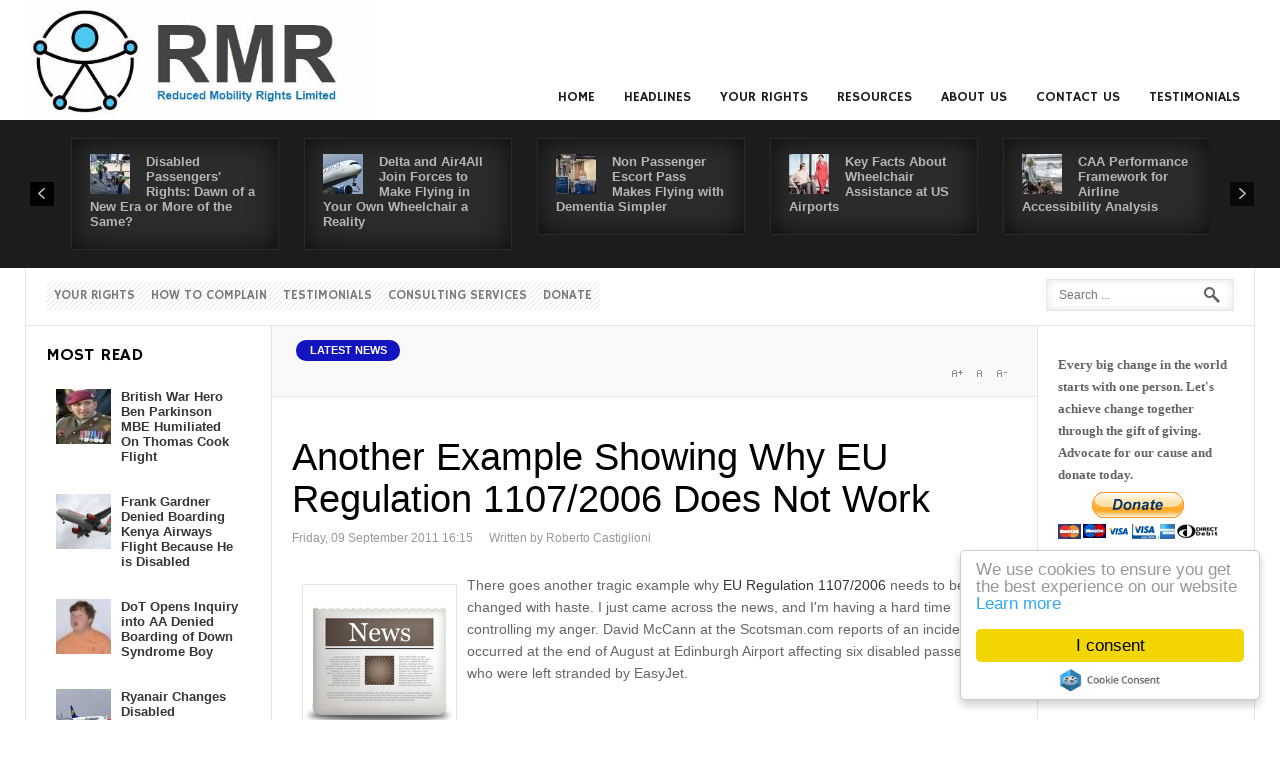

--- FILE ---
content_type: text/html; charset=utf-8
request_url: https://www.reducedmobility.eu/2011090941/Blog/another-example-showing-why-eu-regulation-11072006-does-not-work
body_size: 14011
content:
<!DOCTYPE html>
<html class="" lang="en-gb" >
<head>
<link href="https://www.reducedmobility.eu/2011090941/Blog/another-example-showing-why-eu-regulation-11072006-does-not-work" rel="canonical" />

		          <meta name="viewport" content="width=device-width, initial-scale=1, maximum-scale=2.0">
        <base href="https://www.reducedmobility.eu/2011090941/Blog/another-example-showing-why-eu-regulation-11072006-does-not-work" />
	<meta http-equiv="content-type" content="text/html; charset=utf-8" />
	<meta name="keywords" content="1107/2006, baa, edinburgh airport, disabled passengers, stranded" />
	<meta name="author" content="Roberto Castiglioni" />
	<meta name="og:title" content="Another Example Showing Why EU Regulation 1107/2006 Does Not Work" />
	<meta name="og:type" content="article" />
	<meta name="og:url" content="https://www.reducedmobility.eu/2011090941/Blog/another-example-showing-why-eu-regulation-11072006-does-not-work" />
	<meta name="og:site_name" content="Reduced Mobility Rights Limited" />
	<meta name="robots" content="max-snippet:-1, max-image-preview:large, max-video-preview:-1" />
	<meta name="description" content="There goes another tragic example why EU Regualtion 1107/2006 needs to be changed with haste." />
	
	<title>Another Example Showing Why EU Regulation 1107/2006 Does Not WorkBlog</title>
	<link href="https://www.reducedmobility.eu/images/favicon.ico" rel="shortcut icon" type="image/vnd.microsoft.icon" />
	<link href="/favicon.ico" rel="shortcut icon" type="image/vnd.microsoft.icon" />
	<link href="https://www.reducedmobility.eu/Search?format=opensearch&amp;id=41" rel="search" title="Search Reduced Mobility Rights Limited" type="application/opensearchdescription+xml" />
	<link href="https://www.reducedmobility.eu/plugins/content/fastsocialshare/style/style.css" rel="stylesheet" type="text/css" />
	<link href="/plugins/system/jce/css/content.css?aa754b1f19c7df490be4b958cf085e7c" rel="stylesheet" type="text/css" />
	<link href="https://www.reducedmobility.eu/templates/gk_news/css/bs-modal.min.css" rel="stylesheet" type="text/css" />
	<link href="https://www.reducedmobility.eu/templates/gk_news/css/popovers.css" rel="stylesheet" type="text/css" />
	<link href="https://www.reducedmobility.eu/templates/gk_news/css/k2.css" rel="stylesheet" type="text/css" />
	<link href="https://www.reducedmobility.eu/templates/gk_news/css/normalize.css" rel="stylesheet" type="text/css" />
	<link href="https://www.reducedmobility.eu/templates/gk_news/css/layout.css" rel="stylesheet" type="text/css" />
	<link href="https://www.reducedmobility.eu/templates/gk_news/css/joomla.css" rel="stylesheet" type="text/css" />
	<link href="https://www.reducedmobility.eu/templates/gk_news/css/system/system.css" rel="stylesheet" type="text/css" />
	<link href="https://www.reducedmobility.eu/templates/gk_news/css/template.css" rel="stylesheet" type="text/css" />
	<link href="https://www.reducedmobility.eu/templates/gk_news/css/menu/menu.css" rel="stylesheet" type="text/css" />
	<link href="https://www.reducedmobility.eu/templates/gk_news/css/gk.stuff.css" rel="stylesheet" type="text/css" />
	<link href="https://www.reducedmobility.eu/templates/gk_news/css/style2.css" rel="stylesheet" type="text/css" />
	<link href="//fonts.googleapis.com/css?family=Hammersmith+One" rel="stylesheet" type="text/css" />
	<link href="https://www.reducedmobility.eu/media/com_acymailing/css/module_default.css?v=1704733530" rel="stylesheet" type="text/css" />
	<link href="https://www.reducedmobility.eu/modules/mod_news_pro_gk4/interface/css/style.css" rel="stylesheet" type="text/css" />
	<link href="https://www.reducedmobility.eu/modules/mod_highlighter_gk4/interface/css/style.css" rel="stylesheet" type="text/css" />
	<link href="https://www.reducedmobility.eu/modules/mod_news_pro_gk4/interface/css/style.portal.mode.7.css" rel="stylesheet" type="text/css" />
	<link href="/media/com_widgetkit/css/site.css" rel="stylesheet" type="text/css" id="widgetkit-site-css" />
	<style type="text/css">
.gkcol { width: 200px; }strong {font-weight: bold;}body,
h1, h2, h3, h4, h5, h6,
.box .header small,
dl#tabs dt.tabs span h3, 
dl.tabs dt.tabs span h3,
.gkMenu > ul > li li,
.bigtitle h3.header,
.box.badge-new .header::after,
.box.badge-popular .header::after,
.box.badge-top .header::after { font-family: Arial, Helvetica, sans-serif; }
#gkLogo.text,
.gkMenu > ul > li,
#gkTopMenu,
#gkUserArea,
.box .header,
.itemAuthorContent h3,
.gkTabsNav,
th,
.nsphover .nspInfo2 { font-family: 'Hammersmith One', Arial, sans-serif; }
.blank { font-family: Verdana, Geneva, sans-serif; }
.blank { font-family: Arial, Helvetica, sans-serif; }
@media screen and (max-width: 768px) {
	    	#k2Container .itemsContainer { width: 100%!important; }
	    	.cols-2 .column-1,
	    	.cols-2 .column-2,
	    	.cols-3 .column-1,
	    	.cols-3 .column-2,
	    	.cols-3 .column-3,
	    	.demo-typo-col2,
	    	.demo-typo-col3,
	    	.demo-typo-col4 {width: 100%; }
	    	}#gkSidebar { width: 20%; }
#gkPageContent { background-position: 20% 0!important; }#gkInset { width: 22%; }
#gkContent { background-position: 78% 0!important; }#gkMainbody > div { width: 100%; }
#gkContent { width: 80%; }
#gkContentWrap { width: 78%; }
.gkPage { max-width: 1230px; }
#menu218 > div,
#menu218 > div > .childcontent-inner { width: 200px; }
#menu299 > div,
#menu299 > div > .childcontent-inner { width: 200px; }
#menu220 > div,
#menu220 > div > .childcontent-inner { width: 200px; }
#menu221 > div,
#menu221 > div > .childcontent-inner { width: 200px; }
#gkHighlighterGK4-gkHighlight_161 .gkHighlighterInterface span.text { color: #FAF9FC; } #gkHighlighterGK4-gkHighlight_161 .gkHighlighterInterface { background-color: #1313BF; border-radius: 20px; -moz-border-radius: 20px; -webkit-border-radius: 20px; }
	</style>
	<script type="application/json" class="joomla-script-options new">{"csrf.token":"e44a0085f50d07cdc35fae7df13ec53d","system.paths":{"root":"","base":""}}</script>
	<script src="/media/jui/js/jquery.min.js?2d793f2c981240ca0afe5e1c1c5e537c" type="text/javascript"></script>
	<script src="/media/jui/js/jquery-noconflict.js?2d793f2c981240ca0afe5e1c1c5e537c" type="text/javascript"></script>
	<script src="/media/jui/js/jquery-migrate.min.js?2d793f2c981240ca0afe5e1c1c5e537c" type="text/javascript"></script>
	<script src="/media/system/js/caption.js?2d793f2c981240ca0afe5e1c1c5e537c" type="text/javascript"></script>
	<script src="/media/jui/js/bootstrap.min.js?2d793f2c981240ca0afe5e1c1c5e537c" type="text/javascript"></script>
	<script src="/media/system/js/mootools-core.js?2d793f2c981240ca0afe5e1c1c5e537c" type="text/javascript"></script>
	<script src="/media/system/js/core.js?2d793f2c981240ca0afe5e1c1c5e537c" type="text/javascript"></script>
	<script src="/media/system/js/mootools-more.js?2d793f2c981240ca0afe5e1c1c5e537c" type="text/javascript"></script>
	<script src="https://www.reducedmobility.eu/templates/gk_news/js/gk.scripts.js" type="text/javascript"></script>
	<script src="https://www.reducedmobility.eu/templates/gk_news/js/gk.menu.js" type="text/javascript"></script>
	<script src="https://www.reducedmobility.eu/templates/gk_news/js/fitvids.jquery.js" type="text/javascript"></script>
	<script src="https://www.reducedmobility.eu/media/com_acymailing/js/acymailing_module.js?v=5130" type="text/javascript" async="async"></script>
	<script src="https://www.reducedmobility.eu/modules/mod_news_pro_gk4/interface/scripts/engine.js" type="text/javascript"></script>
	<script src="https://www.reducedmobility.eu/modules/mod_highlighter_gk4/interface/scripts/engine.js" type="text/javascript"></script>
	<script src="https://www.reducedmobility.eu/modules/mod_news_pro_gk4/interface/scripts/engine.portal.mode.7.js" type="text/javascript"></script>
	<script src="/media/com_widgetkit/js/maps.js" defer="defer" type="text/javascript"></script>
	<script src="/media/com_widgetkit/lib/uikit/dist/js/uikit.min.js" type="text/javascript"></script>
	<script src="/media/com_widgetkit/lib/uikit/dist/js/uikit-icons.min.js" type="text/javascript"></script>
	<script type="text/javascript">
jQuery(window).on('load',  function() {
				new JCaption('img.caption');
			});
 $GKMenu = { height:true, width:true, duration: 500 };
$GK_TMPL_URL = "https://www.reducedmobility.eu/templates/gk_news";

$GK_URL = "https://www.reducedmobility.eu/";
	if(typeof acymailingModule == 'undefined'){
				var acymailingModule = [];
			}
			
			acymailingModule['emailRegex'] = /^[a-z0-9!#$%&\'*+\/=?^_`{|}~-]+(?:\.[a-z0-9!#$%&\'*+\/=?^_`{|}~-]+)*\@([a-z0-9-]+\.)+[a-z0-9]{2,20}$/i;

			acymailingModule['NAMECAPTION'] = 'Name';
			acymailingModule['NAME_MISSING'] = 'Please enter your name';
			acymailingModule['EMAILCAPTION'] = 'E-mail';
			acymailingModule['VALID_EMAIL'] = 'Please enter a valid e-mail address';
			acymailingModule['ACCEPT_TERMS'] = 'Please check the Terms and Conditions';
			acymailingModule['CAPTCHA_MISSING'] = 'The captcha is invalid, please try again';
			acymailingModule['NO_LIST_SELECTED'] = 'Please select the lists you want to subscribe to';
		
acymailingModule['excludeValuesformAcymailing74451'] = [];
acymailingModule['excludeValuesformAcymailing74451']['name'] = 'Name';
acymailingModule['excludeValuesformAcymailing74451']['email'] = 'E-mail';

	</script>
	<link rel="apple-touch-icon" href="https://www.reducedmobility.eu/templates/gk_news/images/touch-device.png">
	<link rel="apple-touch-icon-precomposed" href="https://www.reducedmobility.eu/templates/gk_news/images/touch-device.png">

    <link rel="stylesheet" href="https://www.reducedmobility.eu/templates/gk_news/css/small.desktop.css" media="(max-width: 1230px)" />
<link rel="stylesheet" href="https://www.reducedmobility.eu/templates/gk_news/css/tablet.css" media="(max-width: 1024px)" />
<link rel="stylesheet" href="https://www.reducedmobility.eu/templates/gk_news/css/small.tablet.css" media="(max-width: 820px)" />
<link rel="stylesheet" href="https://www.reducedmobility.eu/templates/gk_news/css/mobile.css" media="(max-width: 1024px)" />
<link rel="stylesheet" href="https://www.reducedmobility.eu/templates/gk_news/css/override.css" />

<!--[if IE 9]>
<link rel="stylesheet" href="https://www.reducedmobility.eu/templates/gk_news/css/ie/ie9.css" type="text/css" />
<![endif]-->

<!--[if IE 8]>
<link rel="stylesheet" href="https://www.reducedmobility.eu/templates/gk_news/css/ie/ie8.css" type="text/css" />
<![endif]-->

<!--[if lte IE 7]>
<link rel="stylesheet" href="https://www.reducedmobility.eu/templates/gk_news/css/ie/ie7.css" type="text/css" />
<![endif]-->

<!--[if (gte IE 6)&(lte IE 8)]>
<script type="text/javascript" src="https://www.reducedmobility.eu/templates/gk_news/js/respond.js"></script>
<script type="text/javascript" src="https://www.reducedmobility.eu/templates/gk_news/js/selectivizr.js"></script>
<script type="text/javascript" src="http://html5shim.googlecode.com/svn/trunk/html5.js"></script>
<![endif]-->

	  	<!-- Begin Cookie Consent plugin by Silktide -->
      <script>
          window.cookieconsent_options = {
              message: 'We use cookies to ensure you get the best experience on our website',
              dismiss: 'I consent',
              learnMore: 'Learn more',
              link: "https://www.reducedmobility.eu/privacy-policy.html",
              theme: "light-floating",
          };
      </script>

      <!-- Minified Cookie Consent served from CDN -->
      <script src="//cdnjs.cloudflare.com/ajax/libs/cookieconsent2/1.0.9/cookieconsent.min.js"></script>
    
      
      <!-- End Cookie Consent plugin -->
 <!-- Pinterest script -->
<script>

	(function () {
		window.PinIt = window.PinIt || {loaded: false};
		if (window.PinIt.loaded) return;
		window.PinIt.loaded = true;
		function async_load() {
			var s = document.createElement('script');
			s.type = 'text/javascript';
			s.async = true;
			if (window.location.protocol == 'https:')
			//s.src = 'https://assets.pinterest.com/js/pinit.js';
				s.src = 'https://www.reducedmobility.eu/media/com_sh404sef/pinterest/pinit.js';
		else
			//s.src = 'http://assets.pinterest.com/js/pinit.js';
			s.src = 'https://www.reducedmobility.eu/media/com_sh404sef/pinterest/pinit.js';
			var x = document.getElementsByTagName('script')[0];
			x.parentNode.insertBefore(s, x);
		}

		if (window.attachEvent)
			window.attachEvent('onload', async_load);
		else
			window.addEventListener('load', async_load, false);
	})();
</script>
<!-- End of Pinterest script -->

<script>var _sh404SEF_live_site = 'https://www.reducedmobility.eu/';</script>






</head>
<body data-tablet-width="1024" data-mobile-width="1024" data-smoothscroll="1" id="top">
	<script async src="https://www.googletagmanager.com/gtag/js?id=UA-25526165-1"></script><script>window.dataLayer = window.dataLayer || [];function gtag(){dataLayer.push(arguments);}gtag('js', new Date());gtag('config', 'UA-25526165-1');</script>	
    <section id="gkPageTop" >
    	<div class="gkPage">
		    
          <a href="https://www.reducedmobility.eu/" id="gkLogo" class="cssLogo"></a>
     
		    		    <div id="gkMobileMenu">
		    	Menu		    	<select id="mobileMenu" onChange="window.location.href=this.value;" class="chzn-done">
		    	<option  value="https://www.reducedmobility.eu/">Home</option><option  value="/The-News/">Headlines</option><option  value="/AccesstoAirTravelNews">&mdash; Access to Air Travel News</option><option  value="/Airlinesnews/">&mdash; Airlines news</option><option  value="/Airportsnews/">&mdash; Airports news</option><option  value="/your-rights.html">Your Rights</option><option  value="/20191119725/passenger-rights-usa-2">&mdash; Passenger Rights USA</option><option  value="/nebs/">&mdash; National Enforcement Bodies Europe</option><option  value="/access-to-air-travel-resources.html">Resources</option><option  value="/20130706333/The-News/flying-with-disability-best-travel-tips.html">&mdash; Flying With Disability Travel Tips</option><option  value="/20130621324/The-News/wheelchair-air-travel-tips-and-tricks-to-get-it-right.html">&mdash; Flying With Your Wheelchair</option><option  value="/20140501449/The-News/flying-with-guide-dogs-for-the-blind-checklist-and-tips.html">&mdash; Flying With Your Guide Dog</option><option  value="/20131205409/The-News/air-travel-tips-flying-with-dementia-checklist.html">&mdash; Flying With Dementia</option><option  value="/the-travel-agent-website-gold-standard.html">&mdash; The Travel Agent Website Gold Standard</option><option  value="/disability-travel-by-air-breaking-down-eu-regulation-11072006.html">&mdash; Breaking Down EU Regulation 1107/2006</option><option  value="/resources/sitemap">&mdash; Sitemap</option><option  value="/about-us.html">About us</option><option  value="/20191122727/the-history-of-our-logo">&mdash; The History of Our Logo</option><option  value="/meet-reduced-mobility-rights-authors.html">&mdash; Reduced Mobility Rights Authors</option><option  value="/contact-reduced-mobility-rights">Contact us</option><option  value="/testimonials.html">Testimonials</option>		    	</select>
		    </div>
		    
		    
		    		    <div id="gkMainMenu">
		    	<nav id="gkExtraMenu" class="gkMenu">
<ul class="gkmenu level0"><li  class="first"><a href="https://www.reducedmobility.eu/"  class=" first" id="menu101"  >Home</a></li><li  class="haschild"><a href="/The-News/"  class=" haschild" id="menu218"  >Headlines</a><div class="childcontent">
<div class="childcontent-inner">
<div class="gkcol gkcol  first"><ul class="gkmenu level1"><li  class="first"><a href="/AccesstoAirTravelNews"  class=" first" id="menu293"  >Access to Air Travel News</a></li><li ><a href="/Airlinesnews/"  id="menu375"  >Airlines news</a></li><li  class="last"><a href="/Airportsnews/"  class=" last" id="menu376"  >Airports news</a></li></ul></div>
</div>
</div></li><li  class="haschild"><a href="/your-rights.html"  class=" haschild" id="menu299"  >Your Rights</a><div class="childcontent">
<div class="childcontent-inner">
<div class="gkcol gkcol  first"><ul class="gkmenu level1"><li  class="first"><a href="/20191119725/passenger-rights-usa-2"  class=" first" id="menu300"  >Passenger Rights USA</a></li><li  class="last"><a href="/nebs/"  class=" last" id="menu262"  >National Enforcement Bodies Europe</a></li></ul></div>
</div>
</div></li><li  class="haschild"><a href="/access-to-air-travel-resources.html"  class=" haschild" id="menu220"  >Resources</a><div class="childcontent">
<div class="childcontent-inner">
<div class="gkcol gkcol  first"><ul class="gkmenu level1"><li  class="first"><a href="/20130706333/The-News/flying-with-disability-best-travel-tips.html"  class=" first" id="menu303"  >Flying With Disability Travel Tips</a></li><li ><a href="/20130621324/The-News/wheelchair-air-travel-tips-and-tricks-to-get-it-right.html"  id="menu304"  >Flying With Your Wheelchair</a></li><li ><a href="/20140501449/The-News/flying-with-guide-dogs-for-the-blind-checklist-and-tips.html"  id="menu305"  >Flying With Your Guide Dog</a></li><li ><a href="/20131205409/The-News/air-travel-tips-flying-with-dementia-checklist.html"  id="menu306"  >Flying With Dementia</a></li><li ><a href="/the-travel-agent-website-gold-standard.html"  id="menu290"  >The Travel Agent Website Gold Standard</a></li><li ><a href="/disability-travel-by-air-breaking-down-eu-regulation-11072006.html"  id="menu243"  >Breaking Down EU Regulation 1107/2006</a></li><li  class="last"><a href="/resources/sitemap"  class=" last" id="menu344"  >Sitemap</a></li></ul></div>
</div>
</div></li><li  class="haschild"><a href="/about-us.html"  class=" haschild" id="menu221"  >About us</a><div class="childcontent">
<div class="childcontent-inner">
<div class="gkcol gkcol  first"><ul class="gkmenu level1"><li  class="first"><a href="/20191122727/the-history-of-our-logo"  class=" first" id="menu474"  >The History of Our Logo</a></li><li  class="last"><a href="/meet-reduced-mobility-rights-authors.html"  class=" last" id="menu245"  >Reduced Mobility Rights Authors</a></li></ul></div>
</div>
</div></li><li ><a href="/contact-reduced-mobility-rights"  id="menu102"  >Contact us</a></li><li  class="last"><a href="/testimonials.html"  class=" last" id="menu257"  >Testimonials</a></li></ul>
</nav>	    	</div>
	    	    	</div>
    </section>

        <section id="gkBannerTop">
    	<div class="gkPage">
    		
<div class="nspMainPortalMode7 nspFs100" id="nsp-nsp_123" data-direction="ltr">
		<div class="nspImages">
		<div class="nspArts">
			<div class="nspArtsScroll">
								<div class="nspArt" style="padding: 15px 18px ;width:170px;">
					<a href="/20250520796/TheNews/disabled-passengers-rights-dawn-of-a-new-era-or-more-of-the-same" class="nspImageWrapper tright fleft" style="margin:0 16px 0 0;"><img class="nspImage tright fleft" src="https://www.reducedmobility.eu/modules/mod_news_pro_gk4/cache/photos.Images2023.Pax-being-deplaned-on-aislechairnsp_123.jpg" alt="Disabled Passengers' Rights: Dawn of a New Era or More of the Same?"  style="width:40px;height:40px;"  /></a>					<h4 class="nspHeader tleft fnull"><a href="/20250520796/TheNews/disabled-passengers-rights-dawn-of-a-new-era-or-more-of-the-same" title="Disabled Passengers' Rights: Dawn of a New Era or More of the Same?">Disabled Passengers' Rights: Dawn of a New Era or More of the Same?</a></h4>					<p class="nspText tjustify fnone"><a href="/20250520796/TheNews/disabled-passengers-rights-dawn-of-a-new-era-or-more-of-the-same"></a></p>				</div>
								<div class="nspArt" style="padding: 15px 18px ;width:170px;">
					<a href="/20230601795/TheNews/delta-and-air4all-join-forces-to-make-flying-in-your-own-wheelchair-a-reality" class="nspImageWrapper tright fleft" style="margin:0 16px 0 0;"><img class="nspImage tright fleft" src="https://www.reducedmobility.eu/modules/mod_news_pro_gk4/cache/photos.images2020.Delta_aircraft_on_final_approachnsp_123.jpg" alt="Delta and Air4All Join Forces to Make Flying in Your Own Wheelchair a Reality"  style="width:40px;height:40px;"  /></a>					<h4 class="nspHeader tleft fnull"><a href="/20230601795/TheNews/delta-and-air4all-join-forces-to-make-flying-in-your-own-wheelchair-a-reality" title="Delta and Air4All Join Forces to Make Flying in Your Own Wheelchair a Reality">Delta and Air4All Join Forces to Make Flying in Your Own Wheelchair a Reality</a></h4>					<p class="nspText tjustify fnone"><a href="/20230601795/TheNews/delta-and-air4all-join-forces-to-make-flying-in-your-own-wheelchair-a-reality"></a></p>				</div>
								<div class="nspArt" style="padding: 15px 18px ;width:170px;">
					<a href="/20230502794/TheNews/non-passenger-escort-pass-makes-flying-with-dementia-simpler" class="nspImageWrapper tright fleft" style="margin:0 16px 0 0;"><img class="nspImage tright fleft" src="https://www.reducedmobility.eu/modules/mod_news_pro_gk4/cache/photos.Images2023.TSA_checkpointnsp_123.jpg" alt="Non Passenger Escort Pass Makes Flying with Dementia Simpler"  style="width:40px;height:40px;"  /></a>					<h4 class="nspHeader tleft fnull"><a href="/20230502794/TheNews/non-passenger-escort-pass-makes-flying-with-dementia-simpler" title="Non Passenger Escort Pass Makes Flying with Dementia Simpler">Non Passenger Escort Pass Makes Flying with Dementia Simpler</a></h4>					<p class="nspText tjustify fnone"><a href="/20230502794/TheNews/non-passenger-escort-pass-makes-flying-with-dementia-simpler"></a></p>				</div>
								<div class="nspArt" style="padding: 15px 18px ;width:170px;">
					<a href="/20230430793/TheNews/key-facts-about-wheelchair-assistance-at-us-airports" class="nspImageWrapper tright fleft" style="margin:0 16px 0 0;"><img class="nspImage tright fleft" src="https://www.reducedmobility.eu/modules/mod_news_pro_gk4/cache/photos.images2020.Wheelchair_assistance_at_United_States_airportsnsp_123.jpg" alt="Key Facts About Wheelchair Assistance at US Airports"  style="width:40px;height:40px;"  /></a>					<h4 class="nspHeader tleft fnull"><a href="/20230430793/TheNews/key-facts-about-wheelchair-assistance-at-us-airports" title="Key Facts About Wheelchair Assistance at US Airports">Key Facts About Wheelchair Assistance at US Airports</a></h4>					<p class="nspText tjustify fnone"><a href="/20230430793/TheNews/key-facts-about-wheelchair-assistance-at-us-airports"></a></p>				</div>
								<div class="nspArt" style="padding: 15px 18px ;width:170px;">
					<a href="/20230425792/TheNews/caa-performance-framework-for-airline-accessibility-analysis" class="nspImageWrapper tright fleft" style="margin:0 16px 0 0;"><img class="nspImage tright fleft" src="https://www.reducedmobility.eu/modules/mod_news_pro_gk4/cache/photos.images2020.Accessible_aviationnsp_123.jpg" alt="CAA Performance Framework for Airline Accessibility Analysis"  style="width:40px;height:40px;"  /></a>					<h4 class="nspHeader tleft fnull"><a href="/20230425792/TheNews/caa-performance-framework-for-airline-accessibility-analysis" title="CAA Performance Framework for Airline Accessibility Analysis">CAA Performance Framework for Airline Accessibility Analysis</a></h4>					<p class="nspText tjustify fnone"><a href="/20230425792/TheNews/caa-performance-framework-for-airline-accessibility-analysis"></a></p>				</div>
								<div class="nspArt" style="padding: 15px 18px ;width:170px;">
					<a href="/20230317791/TheNews/assisted-air-travel-can-improve-with-better-collaboration" class="nspImageWrapper tright fleft" style="margin:0 16px 0 0;"><img class="nspImage tright fleft" src="https://www.reducedmobility.eu/modules/mod_news_pro_gk4/cache/photos.images2020.Lord_Blunkett_and_Roberto_Castiglioni_MBEnsp_123.jpg" alt="Assisted Air Travel Can Improve With Better Collaboration "  style="width:40px;height:40px;"  /></a>					<h4 class="nspHeader tleft fnull"><a href="/20230317791/TheNews/assisted-air-travel-can-improve-with-better-collaboration" title="Assisted Air Travel Can Improve With Better Collaboration ">Assisted Air Travel Can Improve With Better Collaboration </a></h4>					<p class="nspText tjustify fnone"><a href="/20230317791/TheNews/assisted-air-travel-can-improve-with-better-collaboration"></a></p>				</div>
								<div class="nspArt" style="padding: 15px 18px ;width:170px;">
					<a href="/20230223790/TheNews/uk-caa-enforcement-powers-campaign-gaining-momentum" class="nspImageWrapper tright fleft" style="margin:0 16px 0 0;"><img class="nspImage tright fleft" src="https://www.reducedmobility.eu/modules/mod_news_pro_gk4/cache/photos.blognew.UK_CAAnsp_123.jpg" alt="UK CAA Enforcement Powers Campaign Gaining Momentum"  style="width:40px;height:40px;"  /></a>					<h4 class="nspHeader tleft fnull"><a href="/20230223790/TheNews/uk-caa-enforcement-powers-campaign-gaining-momentum" title="UK CAA Enforcement Powers Campaign Gaining Momentum">UK CAA Enforcement Powers Campaign Gaining Momentum</a></h4>					<p class="nspText tjustify fnone"><a href="/20230223790/TheNews/uk-caa-enforcement-powers-campaign-gaining-momentum"></a></p>				</div>
								<div class="nspArt" style="padding: 15px 18px ;width:170px;">
					<a href="/20230215789/TheNews/shaping-airport-accessibility-at-passenger-terminal-conference-2023" class="nspImageWrapper tright fleft" style="margin:0 16px 0 0;"><img class="nspImage tright fleft" src="https://www.reducedmobility.eu/modules/mod_news_pro_gk4/cache/photos.images2020.Passenger_Terminal_Expo_and_Conference_2023nsp_123.jpg" alt="Shaping Airport Accessibility at Passenger Terminal Conference 2023"  style="width:40px;height:40px;"  /></a>					<h4 class="nspHeader tleft fnull"><a href="/20230215789/TheNews/shaping-airport-accessibility-at-passenger-terminal-conference-2023" title="Shaping Airport Accessibility at Passenger Terminal Conference 2023">Shaping Airport Accessibility at Passenger Terminal Conference 2023</a></h4>					<p class="nspText tjustify fnone"><a href="/20230215789/TheNews/shaping-airport-accessibility-at-passenger-terminal-conference-2023"></a></p>				</div>
								<div class="nspArt" style="padding: 15px 18px ;width:170px;">
					<a href="/20230213788/TheNews/reduced-mobility-rights-fundraiser-2023" class="nspImageWrapper tright fleft" style="margin:0 16px 0 0;"><img class="nspImage tright fleft" src="https://www.reducedmobility.eu/modules/mod_news_pro_gk4/cache/photos.images2020.Fundraiser_2023nsp_123.jpg" alt="Reduced Mobility Rights Fundraiser 2023"  style="width:40px;height:40px;"  /></a>					<h4 class="nspHeader tleft fnull"><a href="/20230213788/TheNews/reduced-mobility-rights-fundraiser-2023" title="Reduced Mobility Rights Fundraiser 2023">Reduced Mobility Rights Fundraiser 2023</a></h4>					<p class="nspText tjustify fnone"><a href="/20230213788/TheNews/reduced-mobility-rights-fundraiser-2023"></a></p>				</div>
								<div class="nspArt" style="padding: 15px 18px ;width:170px;">
					<a href="/20230210787/TheNews/singapore-changi-airport-charges-for-wheelchair-assistance" class="nspImageWrapper tright fleft" style="margin:0 16px 0 0;"><img class="nspImage tright fleft" src="https://www.reducedmobility.eu/modules/mod_news_pro_gk4/cache/photos.images2020.Changi_Airport_Control_Towernsp_123.jpg" alt="Singapore Changi Airport Charges For Wheelchair Assistance"  style="width:40px;height:40px;"  /></a>					<h4 class="nspHeader tleft fnull"><a href="/20230210787/TheNews/singapore-changi-airport-charges-for-wheelchair-assistance" title="Singapore Changi Airport Charges For Wheelchair Assistance">Singapore Changi Airport Charges For Wheelchair Assistance</a></h4>					<p class="nspText tjustify fnone"><a href="/20230210787/TheNews/singapore-changi-airport-charges-for-wheelchair-assistance"></a></p>				</div>
							</div>	
		</div>
	</div>
			
	<a class="nspPrev">Prev</a>
	<a class="nspNext">Next</a>
</div>


<script type="text/javascript" src="https://www.reducedmobility.eu/modules/mod_news_pro_gk4/interface/scripts/engine.portal.mode.7.js"></script>

<script type="text/javascript">
//<![CDATA[
try {$Gavick;}catch(e){$Gavick = {};};
$Gavick["nsp-nsp_123"] = {
	"animation_speed": 1000};
//]]>
</script>	
    	</div>
    </section>
    
		<section id="gkContentTop" class="gkPage">
				<div id="gkTopMenu">
			<ul class="nav menu mod-list">
<li class="item-266"><a href="/access-to-air-travel-resources.html" >Your Rights</a></li><li class="item-267"><a href="/how-to-complain-for-a-violation-of-disability-travel-rights.html" >How to Complain</a></li><li class="item-269"><a href="/testimonials.html" >Testimonials</a></li><li class="item-283"><a href="/our-services.html" >Consulting Services </a></li><li class="item-284"><a href="/donate-to-reduced-mobility-rights.html" >Donate</a></li></ul>

		</div>
		
		
				<div id="gkSearch">
			<form action="/terms-and-conditions.html" method="post">
	<div class="search">
		<input name="searchword" id="mod-search-searchword" maxlength="200"  class="inputbox" type="text" size="22" value="Search ..."  onblur="if (this.value=='') this.value='Search ...';" onfocus="if (this.value=='Search ...') this.value='';" />	<input type="hidden" name="task" value="search" />
	<input type="hidden" name="option" value="com_search" />
	<input type="hidden" name="Itemid" value="9999" />
	</div>
</form>

		</div>
				<!--[if IE 8]>
		<div class="ie8clear"></div>
		<![endif]-->
	</section>
	
	<div id="gkPageContent" class="gkPage">
    	<section id="gkContent" class="gkColumnLeft">
			<div id="gkContentWrap">
				
				
								<section id="gkBreadcrumb">
										<div class="gkHighlighterGK4" id="gkHighlighterGK4-gkHighlight_161">
        <div class="gkHighlighterInterface">
                <span class="text">LATEST NEWS</span>
                    </div>
        <div class="gkHighlighterWrapper">
                <div class="nowrap">
                                                    	<span><a href="/20250520796/TheNews/disabled-passengers-rights-dawn-of-a-new-era-or-more-of-the-same"><span>Disabled Passengers' Rights: Dawn of a New Era or More of the Same?</span></a></span>                                                            	<span><a href="/20230601795/TheNews/delta-and-air4all-join-forces-to-make-flying-in-your-own-wheelchair-a-reality"><span>Delta and Air4All Join Forces to Make Flying in Your Own Wheelchair a Reality</span></a></span>                                                            	<span><a href="/20230502794/TheNews/non-passenger-escort-pass-makes-flying-with-dementia-simpler"><span>Non Passenger Escort Pass Makes Flying with Dementia Simpler</span></a></span>                                            </div>
            </div>
</div>

<script type="text/javascript">
	try{$Gavick;}catch(e){$Gavick = {};}
	$Gavick["gkHighlighterGK4-gkHighlight_161"] = {
		"animationType" : 'linear',
        "animationSpeed" : 60,
		"animationInterval" : 4000,
		"animationFun" : Fx.Transitions.linear,
		"mouseover" : false	};
</script>
					
											
<div id="gkTools">
	<a href="#" id="gkToolsInc">A+</a>
	<a href="#" id="gkToolsReset">A</a>
	<a href="#" id="gkToolsDec">A-</a>
</div>					
					<!--[if IE 8]>
					<div class="ie8clear"></div>
					<![endif]-->
				</section>
				
				
				<section id="gkMainbody">
					
<div id="system-message-container">
</div>
					<div>
											<article class="item-page" itemscope>
	
	<header>
		
				<h1>
			 Another Example Showing Why EU Regulation 1107/2006 Does Not Work		</h1>
		
				<ul>
						<li class="published">
				<time datetime ="2011-09-09T16:15:58+00:00">
					Friday, 09 September 2011 16:15				</time>
			</li>
			
			
						<li class="createdby" itemscope>
									Written by Roberto Castiglioni							</li>
					</ul>
			</header>

	


<div class="itemBody">
	
	
	
		

	
	
		<span itemprop="articleBody">
		<p><img src="/images/photos/blog/news-large.png" border="0" style="border: 0; float: left; margin: 2px;" />There goes another tragic example why <a href="/disability-travel-by-air-breaking-down-eu-regulation-11072006.html">EU Regulation 1107/2006</a> needs to be changed with haste. I just came across the news, and I'm having a hard time controlling my anger. David McCann at the Scotsman.com reports of an incident occurred at the end of August at Edinburgh Airport affecting six disabled passengers who were left stranded by EasyJet.</p>
 
<p> </p>
<p>Long story short, the six unfortunate travelers reached the gate for their flight to Belfast, and there waited for assistance to board the aircraft. All passengers minus the six disabled people were allowed to board the flight. After completing regular boarding procedures, an employee manning the gate informed the six unfortunate passengers that their luggage had been off-loaded and the flight had left.</p>
<p> </p>
<p>The six immediately complained. Easyjet explained that responsibility for assistance on the ground falls under the airport managing body who failed to deliver needed services at the time of boarding.</p>
<p> </p>
<p>"Edinburgh Airport is very disappointed at the treatment of these passengers," An Edinburgh Airport official told Scotsman.com. "We are conducting a full and urgent investigation with the organisations responsible to understand better what happened and to ensure it does not happen again."</p>
<p> </p>
<p>BAA is the managing body at Edimburgh. BAA also manages London Heathrow, the busiest airport in the U.K.</p>
<p> </p>
<p>What can we say? I have been repeating to sickness that the separation of roles and responsibility concerning assistance to disabled passengers creates a legal vacuum allowing culprits to get away with their misdeeds. </p>
<p> </p>
<p>Easyjet actions are deplorable. They supposedly did nothing to seek airport assistance services while being lighting fast at off-loading the passengers' luggage. Easyjet's role is only partially mitigated by the fact that they made hotel accommodations available to the group of hapless travelers.</p>
<p> </p>
<p>BAA's actions, or lack thereof, is inhumane and discriminatory. HOW DARE THEY ABANDON 6 DISABLED PASSENGERS AND HOPE TO GET AWAY WITH AN APOLOGY?</p>
<p> </p>
<p>I urge the victims of this appalling case of discrimination to immediately appoint a solicitor and lodge a complaint against BAA for breach of the Equality Act 2010, c. 15, Part 2, Chapter 2, Discrimination, Section 15.</p>
<p> </p>
<p>Enough is enough. In the United States those responsible for such crimes get heavily fined to begin with. Time to hold violators accountable. While we all wait on The U.K. Department of Transport to wake up from their idleness and change enforcement powers to a civil procedure to authorize the imposition of fines, victims can follow the Dirscrimination route.</p>
<p> </p>
<p><strong>Notes and References: </strong></p>
<p> </p>
<p>The content of this page shall not be treated, seen or considered as legal advice. If you need legal advice, please contact a solicitor. </p>
<p> </p>
<p><a href="https://news.scotsman.com/transport-news/Disabled-flyers-left-at-airport.6827207.jp" target="_blank">Scotsman.com Article</a> (opens a new window)</p>
<p> </p><div class="fastsocialshare_container">						<div id="fbshare_container" class="fastsocialshare-share-fbsh">
    					<a style="text-decoration:none; border-radius: 2px; padding:2px 5px; font-size:14px; background-color:#3B5998; color:#FFFFFF !important;" onclick="window.open('https://www.facebook.com/sharer/sharer.php?u=https://www.reducedmobility.eu/2011090941/Blog/another-example-showing-why-eu-regulation-11072006-does-not-work','fbshare','width=480,height=100')" href="javascript:void(0)"><span style="text-decoration:none; font-weight:bold; font-size:14px;margin-right:4px;">f</span>Share</a>
						</div>						<div class="fastsocialshare-share-tw">
						<a href="https://twitter.com/share" class="twitter-share-button" data-text="Another Example Showing Why EU Regulation 1107/2006 Does Not Work" data-count="horizontal" data-via="reducedmobility" data-url="https://www.reducedmobility.eu/2011090941/Blog/another-example-showing-why-eu-regulation-11072006-does-not-work" data-lang="en">Tweet</a>
						</div>
						<script>
							var loadAsyncDeferredTwitter =  function() {
	            						var d = document;
	            						var s = 'script';
	            						var id = 'twitter-wjs';
					            		var js,fjs=d.getElementsByTagName(s)[0],p=/^http:/.test(d.location)?'http':'https';if(!d.getElementById(id)){
						        		js=d.createElement(s);js.id=id;js.src=p+'://platform.twitter.com/widgets.js';fjs.parentNode.insertBefore(js,fjs);}
					        		}
						
							if (window.addEventListener)
								window.addEventListener("load", loadAsyncDeferredTwitter, false);
							else if (window.attachEvent)
								window.attachEvent("onload", loadAsyncDeferredTwitter);
							else
								window.onload = loadAsyncDeferredTwitter;
						</script>						<div class="fastsocialshare-share-gone">
						<script type="text/javascript">
							 window.___gcfg = {
						        lang: 'en'
						      };
							var loadAsyncDeferredGooglePlus =  function() {
								var po = document.createElement('script'); 
								po.type = 'text/javascript'; 
								po.async = true;
								po.src = 'https://apis.google.com/js/plusone.js';
								po.innerHTML =  {lang: 'en'};
								var s = document.getElementsByTagName('script')[0]; 
								s.parentNode.insertBefore(po, s);
							};
			
							 if (window.addEventListener)
							  window.addEventListener("load", loadAsyncDeferredGooglePlus, false);
							else if (window.attachEvent)
							  window.attachEvent("onload", loadAsyncDeferredGooglePlus);
							else
							  window.onload = loadAsyncDeferredGooglePlus;
						</script>
						<g:plusone size="medium" href='https://www.reducedmobility.eu/2011090941/Blog/another-example-showing-why-eu-regulation-11072006-does-not-work'></g:plusone>
						<g:plus annotation='bubble' href='https://www.reducedmobility.eu/2011090941/Blog/another-example-showing-why-eu-regulation-11072006-does-not-work' action='share'></g:plus>
						</div>						<div class="fastsocialshare-share-lin">
						<script type="text/javascript">
							var loadAsyncDeferredLinkedin =  function() {
								var po = document.createElement('script');
								po.type = 'text/javascript';
								po.async = true;
								po.src = 'https://platform.linkedin.com/in.js';
								po.innerHTML = 'lang: en_GB';
								var s = document.getElementsByTagName('script')[0];
								s.parentNode.insertBefore(po, s);
							};
		
							 if (window.addEventListener)
							  window.addEventListener("load", loadAsyncDeferredLinkedin, false);
							else if (window.attachEvent)
							  window.attachEvent("onload", loadAsyncDeferredLinkedin);
							else
							  window.onload = loadAsyncDeferredLinkedin;
						</script>
						<script type="in/share" data-url="https://www.reducedmobility.eu/2011090941/Blog/another-example-showing-why-eu-regulation-11072006-does-not-work" data-counter="right"></script>
						</div><div class="fastsocialshare_clearer"></div></div>	</span>

	
	
	</div>
	
	<gavern:social><div id="gkSocialAPI"></gavern:social>
	   <gavern:social><g:plusone GK_GOOGLE_PLUS_SETTINGS data-href="https://www.reducedmobility.eu/2011090941/Blog/another-example-showing-why-eu-regulation-11072006-does-not-work"></g:plusone></gavern:social>
	   <gavern:social><g:plus action="share" GK_GOOGLE_PLUS_SHARE_SETTINGS href="https://www.reducedmobility.eu/2011090941/Blog/another-example-showing-why-eu-regulation-11072006-does-not-work"></g:plus></gavern:social>
	   <gavern:social><fb:like href="https://www.reducedmobility.eu/2011090941/Blog/another-example-showing-why-eu-regulation-11072006-does-not-work" GK_FB_LIKE_SETTINGS></fb:like></gavern:social>
	   <gavern:social><a href="https://twitter.com/share" class="twitter-share-button" data-text="Another Example Showing Why EU Regulation 1107/2006 Does Not Work" data-url=""  gk_tweet_btn_settings>Tweet</a></gavern:social>
	   <gavern:social><a href="https://pinterest.com/pin/create/button/?url=https://www.reducedmobility.eu/2011090941/Blog/another-example-showing-why-eu-regulation-11072006-does-not-work&amp;media=https://www.reducedmobility.eu/images/photos/blog/news-large.png&amp;description=Another%20Example%20Showing%20Why%20EU%20Regulation%201107/2006%20Does%20Not%20Work" class="pin-it-button" count-layout="GK_PINTEREST_SETTINGS"><img border="0" src="//assets.pinterest.com/images/PinExt.png" title="Pin It" /></a></gavern:social>
	 <gavern:social></div></gavern:social>


<script type="application/ld+json">
{
  "@context": "https://schema.org",
  "@type": ["Article", "CreativeWork"],
  "inLanguage": "en-GB",
	"datePublished": "Friday, 09 September 2011 16:18",
  "author": {
  	"@type": "Person",
  	"name": "Roberto Castiglioni",
  	"url": ""
  },
  "publisher": {
  	"@type": "Organization",
    "name": "Roberto Castiglioni",
  	"logo": "Roberto Castiglioni"
  },
	"headline": {
		"@type": "Text",
    "name": "Another Example Showing Why EU Regulation 1107/2006 Does Not Work"
	}}
</script>

</article>
										</div>

									</section>

								<section id="gkMainbodyBottom">
					<div class="box  nomargin"><h3 class="header">Testimonials </h3><div class="content"><div id="rsm1" style="width:100%px; padding: 0 5px;"><div id="rsm2" style="text-align:justify;">"I contacted Reduced Mobility with not a lot of expectation of being "heard" but they not only heard, they responded, took action and resolved my problem of airport mobility."<br /><br /><em><strong>Christine Lester </strong></em></div></div><div id="rsm6" style="padding-bottom:5px;"></div></div></div>
				</section>
							</div>

						<aside id="gkInset">
				<div class="box  nomargin"><div class="content">        <p><strong><span style="font-family: 'andale mono', times; font-size: 10pt;">Every big change in the world starts with one person. Let's achieve change together through the gift of giving. Advocate for our cause and donate today.&nbsp;</span></strong></p>
<div><span style="font-family: 'andale mono', times;"></span></div>
<form action="https://www.paypal.com/donate" method="post" target="_top"><input name="hosted_button_id" type="hidden" value="ZTWZZZP87L5PA" /> <input alt="Donate with PayPal button" name="submit" src="https://www.paypalobjects.com/en_US/GB/i/btn/btn_donateCC_LG.gif" type="image" title="PayPal - The safer, easier way to pay online!" /> <img src="https://www.paypal.com/en_GB/i/scr/pixel.gif" alt="" width="1" height="1" border="0" /></form>    </div></div><div class="box "><div class="content"><div style="text-align:center;">
<script type="text/javascript"><!--
google_ad_client = "ca-pub-9890485276543018";
google_ad_width = 120; 
google_ad_height = 240; 
google_ad_format = "120x240_as"; 
google_ad_type = "text_image"; 
google_ad_channel = ""; 
google_color_border = "FFFFFF"; 
google_color_bg = "FFFFFF"; 
google_color_link = "0000FF"; 
google_color_text = "000000"; 
google_color_url = "008000"; 
google_ui_features = "rc:6"; 
//--> 
</script>
<script type="text/javascript" src="https://pagead2.googlesyndication.com/pagead/show_ads.js">
</script>
</div></div></div><div class="box  nsp headlines"><h3 class="header">More News</h3><div class="content">	<div class="nspMain nspFs100" id="nsp-nsp_162" style="width:100%;" data-direction="ltr">
					<div class="nspArts bottom" style="width:100%;">
								
				<div class="nspArtScroll1">
					<div class="nspArtScroll2 nspPages0">
										</div>
				</div>

				
				
			</div>
						<div class="nspLinksWrap bottom" style="width:99.9%;">
			<div class="nspLinks" style="margin:0;">
								<div class="nspLinkScroll1">
					<div class="nspLinkScroll2 nspPages1">
																				<ul class="nspList nspCol1">
														
							<li class="even"><h4><a href="/20250520796/TheNews/disabled-passengers-rights-dawn-of-a-new-era-or-more-of-the-same" title="Disabled Passengers' Rights: Dawn of a New Era or More of the Same?">Disabled Passengers' Rights: Dawn of a New Era or More&hellip;</a></h4></li>							
																											
							<li class="odd"><h4><a href="/20230601795/TheNews/delta-and-air4all-join-forces-to-make-flying-in-your-own-wheelchair-a-reality" title="Delta and Air4All Join Forces to Make Flying in Your Own Wheelchair a Reality">Delta and Air4All Join Forces to Make Flying in Your&hellip;</a></h4></li>							
																											
							<li class="even"><h4><a href="/20230502794/TheNews/non-passenger-escort-pass-makes-flying-with-dementia-simpler" title="Non Passenger Escort Pass Makes Flying with Dementia Simpler">Non Passenger Escort Pass Makes Flying with Dementia Simpler</a></h4></li>							
																											
							<li class="odd"><h4><a href="/20230430793/TheNews/key-facts-about-wheelchair-assistance-at-us-airports" title="Key Facts About Wheelchair Assistance at US Airports">Key Facts About Wheelchair Assistance at US Airports</a></h4></li>							
																											
							<li class="even"><h4><a href="/20230425792/TheNews/caa-performance-framework-for-airline-accessibility-analysis" title="CAA Performance Framework for Airline Accessibility Analysis">CAA Performance Framework for Airline Accessibility Analysis</a></h4></li>							
																											
							<li class="odd"><h4><a href="/20230317791/TheNews/assisted-air-travel-can-improve-with-better-collaboration" title="Assisted Air Travel Can Improve With Better Collaboration ">Assisted Air Travel Can Improve With Better Collaboration </a></h4></li>							
																											
							<li class="even"><h4><a href="/20230223790/TheNews/uk-caa-enforcement-powers-campaign-gaining-momentum" title="UK CAA Enforcement Powers Campaign Gaining Momentum">UK CAA Enforcement Powers Campaign Gaining Momentum</a></h4></li>							
																											
							<li class="odd"><h4><a href="/20230215789/TheNews/shaping-airport-accessibility-at-passenger-terminal-conference-2023" title="Shaping Airport Accessibility at Passenger Terminal Conference 2023">Shaping Airport Accessibility at Passenger Terminal Conference 2023</a></h4></li>							
														</ul>
															
					</div>
				</div>	
					
				
					
			</div>
		</div>
			</div>

<script type="text/javascript">
//<![CDATA[
try {$Gavick;}catch(e){$Gavick = {};};
$Gavick["nsp-nsp_162"] = {
	"animation_speed": 400,
	"animation_interval": 5000,
	"animation_function": Fx.Transitions.Expo.easeIn,
	"news_column": 1,
	"news_rows": 1,
	"links_columns_amount": 1,
	"links_amount": 8,
	"counter_text": '<strong>Page:</strong>'
};
//]]>
</script>	</div></div>
			</aside>
			    	</section>

    	    	<aside id="gkSidebar" class="gkOnlyOne">
    		<div class="box  nomargin"><h3 class="header">Most Read</h3><div class="content">	<div class="nspMain nspFs100" id="nsp-nsp_139" style="width:100%;" data-direction="ltr">
					<div class="nspArts bottom" style="width:100%;">
								
				<div class="nspArtScroll1">
					<div class="nspArtScroll2 nspPages1">
																	<div class="nspArtPage nspCol1">
																				<div class="nspArt nspCol1" style="padding:10px;">
								<a href="/20141030513/The-News/british-war-hero-ben-parkinson-mbe-humiliated-on-thomas-cook-flight.html" class="nspImageWrapper tleft fleft" style="margin:0 10px 0 0;"><img class="nspImage tleft fleft" src="https://www.reducedmobility.eu/modules/mod_news_pro_gk4/cache/photos.images2014.Ben_Parkinsonnsp_139.jpg" alt="British War Hero Ben Parkinson MBE Humiliated On Thomas Cook Flight"  style="width:55px;height:55px;"  /></a><div class="gkArtContentWrap"><h4 class="nspHeader tleft fnone"><a href="/20141030513/The-News/british-war-hero-ben-parkinson-mbe-humiliated-on-thomas-cook-flight.html" title="British War Hero Ben Parkinson MBE Humiliated On Thomas Cook Flight">British War Hero Ben Parkinson MBE Humiliated On Thomas Cook Flight</a></h4></div>							</div>
																															<div class="nspArt nspCol1" style="padding:10px;">
								<a href="/20120527162/Blog/frank-gardner-denied-boarding-kenya-airways-flight-because-he-is-disabled" class="nspImageWrapper tleft fleft" style="margin:0 10px 0 0;"><img class="nspImage tleft fleft" src="/images/photos/blog/kenya%20airways.jpg" alt="Frank Gardner Denied Boarding Kenya Airways Flight Because He is Disabled"  style="width:55px;height:55px;"  /></a><div class="gkArtContentWrap"><h4 class="nspHeader tleft fnone"><a href="/20120527162/Blog/frank-gardner-denied-boarding-kenya-airways-flight-because-he-is-disabled" title="Frank Gardner Denied Boarding Kenya Airways Flight Because He is Disabled">Frank Gardner Denied Boarding Kenya Airways Flight Because He is Disabled</a></h4></div>							</div>
																															<div class="nspArt nspCol1" style="padding:10px;">
								<a href="/20120905249/The-News/dot-opens-inquiry-into-aa-denied-boarding-of-down-syndrome-boy.html" class="nspImageWrapper tleft fleft" style="margin:0 10px 0 0;"><img class="nspImage tleft fleft" src="https://www.reducedmobility.eu/modules/mod_news_pro_gk4/cache/photos.blog.vanderhorstnsp_139.jpg" alt="DoT Opens Inquiry into AA Denied Boarding of Down Syndrome Boy"  style="width:55px;height:55px;"  /></a><div class="gkArtContentWrap"><h4 class="nspHeader tleft fnone"><a href="/20120905249/The-News/dot-opens-inquiry-into-aa-denied-boarding-of-down-syndrome-boy.html" title="DoT Opens Inquiry into AA Denied Boarding of Down Syndrome Boy">DoT Opens Inquiry into AA Denied Boarding of Down Syndrome Boy</a></h4></div>							</div>
																															<div class="nspArt nspCol1" style="padding:10px;">
								<a href="/20130703331/The-News/ryanair-changes-disabled-passengers-policy-for-the-better.html" class="nspImageWrapper tleft fleft" style="margin:0 10px 0 0;"><img class="nspImage tleft fleft" src="https://www.reducedmobility.eu/modules/mod_news_pro_gk4/cache/photos.blog.Ryanair_737nsp_139.jpg" alt="Ryanair Changes Disabled Passengers Policy For The Better"  style="width:55px;height:55px;"  /></a><div class="gkArtContentWrap"><h4 class="nspHeader tleft fnone"><a href="/20130703331/The-News/ryanair-changes-disabled-passengers-policy-for-the-better.html" title="Ryanair Changes Disabled Passengers Policy For The Better">Ryanair Changes Disabled Passengers Policy For The Better</a></h4></div>							</div>
																															<div class="nspArt nspCol1" style="padding:10px;">
								<a href="/20131205409/The-News/air-travel-tips-flying-with-dementia-checklist.html" class="nspImageWrapper tleft fleft" style="margin:0 10px 0 0;"><img class="nspImage tleft fleft" src="https://www.reducedmobility.eu/modules/mod_news_pro_gk4/cache/photos.blognew.dementiansp_139.jpg" alt="Air Travel Tips Flying With Dementia Checklist"  style="width:55px;height:55px;"  /></a><div class="gkArtContentWrap"><h4 class="nspHeader tleft fnone"><a href="/20131205409/The-News/air-travel-tips-flying-with-dementia-checklist.html" title="Air Travel Tips Flying With Dementia Checklist">Air Travel Tips Flying With Dementia Checklist</a></h4></div>							</div>
																															<div class="nspArt nspCol1" style="padding:10px;">
								<a href="/20120118115/Blog/uk-caa-warns-easyjet-over-martin-sabry-debacle" class="nspImageWrapper tleft fleft" style="margin:0 10px 0 0;"><img class="nspImage tleft fleft" src="https://www.reducedmobility.eu/modules/mod_news_pro_gk4/cache/photos.blog.easyjetnsp_139.jpg" alt="UK CAA Warns Easyjet Over Martin Sabry Debacle"  style="width:55px;height:55px;"  /></a><div class="gkArtContentWrap"><h4 class="nspHeader tleft fnone"><a href="/20120118115/Blog/uk-caa-warns-easyjet-over-martin-sabry-debacle" title="UK CAA Warns Easyjet Over Martin Sabry Debacle">UK CAA Warns Easyjet Over Martin Sabry Debacle</a></h4></div>							</div>
																															<div class="nspArt nspCol1" style="padding:10px;">
								<a href="/20130621324/The-News/wheelchair-air-travel-tips-and-tricks-to-get-it-right.html" class="nspImageWrapper tleft fleft" style="margin:0 10px 0 0;"><img class="nspImage tleft fleft" src="https://www.reducedmobility.eu/modules/mod_news_pro_gk4/cache/photos.blog.Wheelchair_ssistancensp_139.jpg" alt="Wheelchair Air Travel: Tips And Tricks To Get It Right"  style="width:55px;height:55px;"  /></a><div class="gkArtContentWrap"><h4 class="nspHeader tleft fnone"><a href="/20130621324/The-News/wheelchair-air-travel-tips-and-tricks-to-get-it-right.html" title="Wheelchair Air Travel: Tips And Tricks To Get It Right">Wheelchair Air Travel: Tips And Tricks To Get It Right</a></h4></div>							</div>
																															<div class="nspArt nspCol1" style="padding:10px;">
								<a href="/20120131123/Blog/easyjet-changes-rules-for-transport-of-disabled-passengers" class="nspImageWrapper tleft fleft" style="margin:0 10px 0 0;"><img class="nspImage tleft fleft" src="https://www.reducedmobility.eu/modules/mod_news_pro_gk4/cache/photos.blog.easyjetnsp_139.jpg" alt="Easyjet Changes Rules For Transport of Disabled Passengers"  style="width:55px;height:55px;"  /></a><div class="gkArtContentWrap"><h4 class="nspHeader tleft fnone"><a href="/20120131123/Blog/easyjet-changes-rules-for-transport-of-disabled-passengers" title="Easyjet Changes Rules For Transport of Disabled Passengers">Easyjet Changes Rules For Transport of Disabled Passengers</a></h4></div>							</div>
																															<div class="nspArt nspCol1" style="padding:10px;">
								<a href="/20130706333/The-News/flying-with-disability-best-travel-tips.html" class="nspImageWrapper tleft fleft" style="margin:0 10px 0 0;"><img class="nspImage tleft fleft" src="https://www.reducedmobility.eu/modules/mod_news_pro_gk4/cache/photos.blog.a380nsp_139.jpg" alt="Flying With Disability: Best Travel Tips"  style="width:55px;height:55px;"  /></a><div class="gkArtContentWrap"><h4 class="nspHeader tleft fnone"><a href="/20130706333/The-News/flying-with-disability-best-travel-tips.html" title="Flying With Disability: Best Travel Tips">Flying With Disability: Best Travel Tips</a></h4></div>							</div>
												</div>
																</div>
				</div>

				
				
			</div>
					</div>

<script type="text/javascript">
//<![CDATA[
try {$Gavick;}catch(e){$Gavick = {};};
$Gavick["nsp-nsp_139"] = {
	"animation_speed": 400,
	"animation_interval": 5000,
	"animation_function": Fx.Transitions.Expo.easeIn,
	"news_column": 1,
	"news_rows": 9,
	"links_columns_amount": 1,
	"links_amount": 0,
	"counter_text": '<strong>Page:</strong>'
};
//]]>
</script>	</div></div>
    	</aside>
    	    	<!--[if IE 8]>
    	<div class="ie8clear"></div>
    	<![endif]-->
	</div>

		<section id="gkBottom1" class="gkCols6 gkPage">
		<div class="box  nsp arrow pattern glossary gkmod-1 nomargin"><div class="content">	<div class="nspMain nspFs100" id="nsp-nsp_133" style="width:100%;" data-direction="ltr">
					<div class="nspArts bottom" style="width:100%;">
								
				<div class="nspArtScroll1">
					<div class="nspArtScroll2 nspPages1">
																	<div class="nspArtPage nspCol1">
																				<div class="nspArt nspCol5" style="padding:15px 18px ;clear:both;">
								<h4 class="nspHeader tleft fnone"><a href="/access-to-air-travel-resources.html" title="Access To Air Travel Resources">Access To Air Travel Resources</a></h4><p class="nspText tleft fnull"><a href="/access-to-air-travel-resources.html">In today’s world, air travel is one of the most common, and probably the safest, means of transport for all...</a></p>							</div>
																															<div class="nspArt nspCol5" style="padding:15px 18px ;">
								<h4 class="nspHeader tleft fnone"><a href="/the-travel-agent-website-gold-standard.html" title="The Travel Agent Website Gold Standard">The Travel Agent Website Gold Standard</a></h4><p class="nspText tleft fnull"><a href="/the-travel-agent-website-gold-standard.html">“Information is the oxygen of the modern age,” Ronald Reagan used to say. Truth is information changes our lives. increases...</a></p>							</div>
																															<div class="nspArt nspCol5" style="padding:15px 18px ;">
								<h4 class="nspHeader tleft fnone"><a href="/disability-travel-the-airport-website-gold-standard.html" title="Disability Travel | The Airport Website Gold Standard">Disability Travel | The Airport Website Gold Standard</a></h4><p class="nspText tleft fnull"><a href="/disability-travel-the-airport-website-gold-standard.html">Planning is essential to disability travel preparations; information gathering is the crucial part of the planning. The Reduced Mobility Rights...</a></p>							</div>
																															<div class="nspArt nspCol5" style="padding:15px 18px ;">
								<h4 class="nspHeader tleft fnone"><a href="/how-to-complain-for-a-violation-of-disability-travel-rights.html" title="How to Complain for a Violation of Disability Travel Rights">How to Complain for a Violation of Disability Travel Rights</a></h4><p class="nspText tleft fnull"><a href="/how-to-complain-for-a-violation-of-disability-travel-rights.html">If and when a disabled traveler encounters problems with services or assistance when traveling by air, standing regulations provide ways...</a></p>							</div>
																															<div class="nspArt nspCol5" style="padding:15px 18px ;">
								<h4 class="nspHeader tleft fnone"><a href="/people-with-reduced-mobility-travel-rights.html" title="People with Reduced Mobility Travel Rights">People with Reduced Mobility Travel Rights</a></h4><p class="nspText tleft fnull"><a href="/people-with-reduced-mobility-travel-rights.html">People with reduced mobility (PRM) travel rights vary considerably depending which airline one chooses, and which is the final destination...</a></p>							</div>
												</div>
																</div>
				</div>

				
				
			</div>
					</div>

<script type="text/javascript">
//<![CDATA[
try {$Gavick;}catch(e){$Gavick = {};};
$Gavick["nsp-nsp_133"] = {
	"animation_speed": 400,
	"animation_interval": 5000,
	"animation_function": Fx.Transitions.Expo.easeIn,
	"news_column": 5,
	"news_rows": 1,
	"links_columns_amount": 1,
	"links_amount": 0,
	"counter_text": '<strong>Page:</strong>'
};
//]]>
</script>	</div></div>
	</section>
	
        <section id="gkBottom2" class="gkCols6 gkNoMargin gkPage">
    	<div class="box  gkmod-3 nomargin"><h3 class="header">Company Info</h3><div class="content">        <address>&nbsp;</address><address>Reduced Mobility Rights Limited</address><address>Registered in England and Wales.</address><address>Company No : 07748812</address><address>9 Dalton House, 60 Windsor Avenue, London</address><address>United Kingdom, SW19 2RR</address><address>Phone: +44.(0)7786.993741</address><address>&nbsp;</address>
<p>&nbsp;</p>    </div></div><div class="box  newsletter color gkmod-3 nomargin"><h3 class="header">Newsletter</h3><div class="content"><div class="acymailing_module newsletter color" id="acymailing_module_formAcymailing74451">
	<div class="acymailing_fulldiv" id="acymailing_fulldiv_formAcymailing74451"  >
		<form id="formAcymailing74451" action="/terms-and-conditions.html" onsubmit="return submitacymailingform('optin','formAcymailing74451')" method="post" name="formAcymailing74451"  >
		<div class="acymailing_module_form" >
						<table class="acymailing_form">
				<tr>
												<td class="acyfield_name acy_requiredField">
								<input id="user_name_formAcymailing74451"  onfocus="if(this.value == 'Name') this.value = '';" onblur="if(this.value=='') this.value='Name';" class="inputbox" type="text" name="user[name]" style="width:80%" value="Name" title="Name"/>
							</td> </tr><tr>							<td class="acyfield_email acy_requiredField">
								<input id="user_email_formAcymailing74451"  onfocus="if(this.value == 'E-mail') this.value = '';" onblur="if(this.value=='') this.value='E-mail';" class="inputbox" type="text" name="user[email]" style="width:80%" value="E-mail" title="E-mail"/>
							</td> </tr><tr>
					
					<td  class="acysubbuttons">
												<input class="button subbutton btn btn-primary" type="submit" value="Subscribe" name="Submit" onclick="try{ return submitacymailingform('optin','formAcymailing74451'); }catch(err){alert('The form could not be submitted '+err);return false;}"/>
											</td>
				</tr>
			</table>
						<input type="hidden" name="ajax" value="0" />
			<input type="hidden" name="acy_source" value="module_48" />
			<input type="hidden" name="ctrl" value="sub"/>
			<input type="hidden" name="task" value="notask"/>
			<input type="hidden" name="redirect" value="https%3A%2F%2Fwww.reducedmobility.eu%2F2011090941%2FBlog%2Fanother-example-showing-why-eu-regulation-11072006-does-not-work"/>
			<input type="hidden" name="redirectunsub" value="https%3A%2F%2Fwww.reducedmobility.eu%2F2011090941%2FBlog%2Fanother-example-showing-why-eu-regulation-11072006-does-not-work"/>
			<input type="hidden" name="option" value="com_acymailing"/>
						<input type="hidden" name="hiddenlists" value="1"/>
			<input type="hidden" name="acyformname" value="formAcymailing74451" />
									</div>
		</form>
	</div>
	</div>

</div></div><div class="box  gkmod-3 nomargin"><h3 class="header">Cookie Policy</h3><div class="content">        <p>We use cookies to create the best website experience for our readers. By continuing to use our site, you agree to the placement of cookies on your device. Please read our <a href="/cookie-policy.html">cookie policy</a> to learn more about cookies and learn how to disable them.</p>    </div></div>
    </section>
    
    
    
<footer id="gkFooter" class="gkPage">
          <div id="gkFooterNav">
          <ul class="nav menu mod-list">
<li class="item-229 current active"><a href="/terms-and-conditions.html" >Terms and Conditions</a></li><li class="item-231"><a href="/professional-standards.html" >Professional Standards</a></li><li class="item-228"><a href="/privacy-policy.html" >Privacy Policy</a></li><li class="item-230"><a href="/copyright-notice.html" >Copyright Notice</a></li></ul>

     </div>
               <p id="gkCopyrights">
          Copyright © 2022 Reduced Mobility Rights Limited. All Rights Reserved.     </p>
               </footer>

   	

<!-- +1 button -->

<!-- twitter -->


<!-- Pinterest script -->

	
	<div id="gkPopupOverlay"></div>

	
	<script>
	jQuery(document).ready(function(){
   		// Target your .container, .wrapper, .post, etc.
   		jQuery("body").fitVids();
	});
	</script>
<!-- Twitter social widget -->
<script>window.twttr = (function (d, s, id) {
		var js, fjs = d.getElementsByTagName(s)[0],
			t = window.twttr || {};
		if (d.getElementById(id)) return t;
		js = d.createElement(s);
		js.id = id;
		js.src = "https://platform.twitter.com/widgets.js";
		fjs.parentNode.insertBefore(js, fjs);

		t._e = [];
		t.ready = function (f) {
			t._e.push(f);
		};

		return t;
	}(document, "script", "twitter-wjs"));</script>
<!-- End of Twitter social widget -->

</body>
</html>

--- FILE ---
content_type: text/html; charset=utf-8
request_url: https://accounts.google.com/o/oauth2/postmessageRelay?parent=https%3A%2F%2Fwww.reducedmobility.eu&jsh=m%3B%2F_%2Fscs%2Fabc-static%2F_%2Fjs%2Fk%3Dgapi.lb.en.2kN9-TZiXrM.O%2Fd%3D1%2Frs%3DAHpOoo_B4hu0FeWRuWHfxnZ3V0WubwN7Qw%2Fm%3D__features__
body_size: 162
content:
<!DOCTYPE html><html><head><title></title><meta http-equiv="content-type" content="text/html; charset=utf-8"><meta http-equiv="X-UA-Compatible" content="IE=edge"><meta name="viewport" content="width=device-width, initial-scale=1, minimum-scale=1, maximum-scale=1, user-scalable=0"><script src='https://ssl.gstatic.com/accounts/o/2580342461-postmessagerelay.js' nonce="tB8kWekYLRFD_9DAHmwurQ"></script></head><body><script type="text/javascript" src="https://apis.google.com/js/rpc:shindig_random.js?onload=init" nonce="tB8kWekYLRFD_9DAHmwurQ"></script></body></html>

--- FILE ---
content_type: text/html; charset=utf-8
request_url: https://www.google.com/recaptcha/api2/aframe
body_size: 250
content:
<!DOCTYPE HTML><html><head><meta http-equiv="content-type" content="text/html; charset=UTF-8"></head><body><script nonce="tj_Sh_qnaxG1VIsCB58q1Q">/** Anti-fraud and anti-abuse applications only. See google.com/recaptcha */ try{var clients={'sodar':'https://pagead2.googlesyndication.com/pagead/sodar?'};window.addEventListener("message",function(a){try{if(a.source===window.parent){var b=JSON.parse(a.data);var c=clients[b['id']];if(c){var d=document.createElement('img');d.src=c+b['params']+'&rc='+(localStorage.getItem("rc::a")?sessionStorage.getItem("rc::b"):"");window.document.body.appendChild(d);sessionStorage.setItem("rc::e",parseInt(sessionStorage.getItem("rc::e")||0)+1);localStorage.setItem("rc::h",'1768924297353');}}}catch(b){}});window.parent.postMessage("_grecaptcha_ready", "*");}catch(b){}</script></body></html>

--- FILE ---
content_type: text/css
request_url: https://www.reducedmobility.eu/templates/gk_news/css/style2.css
body_size: 1337
content:
/*
#------------------------------------------------------------------------
# News - December Joomla! template (for Joomla 2.5)
#
# Copyright (C) 2007-2012 Gavick.com. All Rights Reserved.
# License:  Copyrighted Commercial Software
# Website:  http://www.gavick.com
# Support:  support@gavick.com
 */

/* Style 2 */

/* template.css */
a:hover,
a:active,
a:focus {
	color: #3299e2;
}
#gkLogo.cssLogo {
	background-image: url('../images/style2/logo.png');
}
#gkLogin:active,
#gkLogin:focus,
#gkLogin:hover,
#gkRSS:active,
#gkRSS:focus,
#gkRSS:hover {
	background-color: #3299e2;
}
#gkTopMenu li a:active,
#gkTopMenu li a:focus,
#gkTopMenu li a:hover,
#gkTopMenu li.active a,
li.tagged-under a:hover,
li.tagged-under a:active,
li.tagged-under a:focus {
	color: #3299e2;
}
.gkTwitter,
.gkFb,
.gkPinterest,
.gkGplus {
	background-image: url('../images/style2/social_icons.png');
}
.gkTwitter:active,
.gkTwitter:focus,
.gkTwitter:hover,
.gkFb:active,
.gkFb:focus,
.gkFb:hover,
.gkPinterest:active,
.gkPinterest:focus,
.gkPinterest:hover,
.gkGplus:active,
.gkGplus:focus,
.gkGplus:hover {
	background-image: url('../images/style2/social_icons.png');
}
#gkFooter {
	border-top: 2px solid #3299e2;
}
.box.dark a:active,
.box.dark a:focus,
.box.dark a:hover {
	color: #3299e2;
}
.box.color .header {
	color: #3299e2;
}
.box.headlines .header {
	background: #3299e2;
}
.box.headlines .header::after {
	background-image: url('../images/style2/highlight_bg.png');
}
.gkUsermenu {
	border-top: 3px solid #3299e2;
}

/* joomla.css */

.button,
input.button,
span.button,
button.button,
div.button,
input[type="submit"],
input[type="button"],
.pagenav-prev a,
.pagenav-next a,
.pager li.next a,
.pager li.previous a,
.pager li a,
.readon,
.pagination ul li a,
.pagination ul li span,
.profile-edit .btn,
.registration .btn {
	background: #3299e2;
}
p.img_caption {
	background: #3299e2;
}
.tooltip-inner strong {
	background: #3299e2;
}
div.bannerfooter {
	color: #3299e2;
}
.autocompleter-queried {
	color: #3299e2!important
}
.menu li:hover {
	background-color: #3299e2
}
th a:active,
th a:focus,
th a:hover,
article header h1 a:hover,
article header h2 a:hover {
	color: #3299e2
}

/* gk_stuff.css */
.nspPagination li:hover,
.nspPagination li.active {
	background: #3299e2;
}
.nspNext,
.nspPrev {
    background-image: url('../images/style2/nsp_interface.png');
}
.nspArt h4.nspHeader a:active,
.nspArt h4.nspHeader a:focus,
.nspArt h4.nspHeader a:hover {
	color: #3299e2;
}
.nspArt p.nspInfo a:active,
.nspArt p.nspInfo a:focus,
.nspArt p.nspInfo a:hover {
	color: #3299e2;
}
.dark .nspLinks ul li h4 a:active,
.dark .nspLinks ul li h4 a:focus,
.dark .nspLinks ul li h4 a:hover {
	color: #3299e2;
}
.dark .nspArt h4.nspHeader a:active,
.dark .nspArt h4.nspHeader a:focus,
.dark .nspArt h4.nspHeader a:hover {
	color: #3299e2;
}
.dark .nspNext,
.dark .nspPrev {
	background-image: url('../images/style2/nsp_interface.png');
}
.box.header .nspImageWrapper h4:hover {
	background: #3299e2;
}
.box.header .nspLinks .nspLinkScroll1 div ul li:hover {
   	background: #3299e2;
}
.nsphover .nspInfo2 {
	background: #3299e2;
}
.nsphover .nspHoverOverlay {
	background: #3299e2;
}
.nsphover .nspHoverOverlay .nspText,
.nsphover .nspHoverOverlay .nspText a {
	color: #d2eafb;
}
.nsphover .nspHoverOverlay .nspHeader a:active,
.nsphover .nspHoverOverlay .nspHeader a:focus,
.nsphover .nspHoverOverlay .nspHeader a:hover {
	color: #d2eafb;
}
.gkwTemp {
    color: #DBAE43;
}
.nspMainPortalMode7 .nspArt:hover .nspHeader a {
    color: #3299e2;
}
.nspMainPortalMode7 .nspPrev,
.nspMainPortalMode7 .nspNext {
    background-image: url('../images/style2/nsp_portal_mode_7_interface.png');
}

/* menu.css */

.gkMenu > ul > li:hover > a,
.gkMenu > ul > li:active > a,
.gkMenu > ul > li:focus > a {
	background: #3299e2;
}

/* k2.css */
h1 > sup {
	background: #3299e2;
}
.k2TagCloudBlock a,
div.tags a {
	background-image: url('../images/style2/tag_bullets.png');
}
.itemAttachmentsBlock {
	background: url('../images/style2/typography/tips.png') no-repeat 16px 8px #FFFEF4;
	border: 1px solid #EAE8CC;
}
.userView .itemAuthorData a:hover {
	color: #3299e2
}
.commentLink {
	color: #3299e2;
}
#itemListLinks li {
	background-image: url('../images/style2/typography/bullet-square2.png');
}
.k2CalendarBlock table.calendar tr td.calendarToday {
	background: #3299e2;
}
table.calendar tr td.calendarTodayLinked a {
	color: #3299e2;
}

.calendarNavLink {
	color: #3299e2;
}

.calendarNavLink a:active,
.calendarNavLink a:focus,
.calendarNavLink a:hover {
	color: #333!important;
}

--- FILE ---
content_type: text/css
request_url: https://www.reducedmobility.eu/modules/mod_highlighter_gk4/interface/css/style.css
body_size: 489
content:
/* General */

a:active, a:focus { outline:0; }
.gkHighlighterGK4 { overflow:hidden; position:relative; height:21px; line-height:21px; width: 100%; }
/* Interface */

.gkHighlighterInterface { float:left; width:auto; height:21px; margin:0 21px 0 0; padding: 0 7px; }
.gkHighlighterInterface span.text { display:block; float:left; margin:0 6px 0 7px; font-size: 11px; font-weight: bold; text-transform: uppercase; }
.gkHighlighterInterface div { float:left; width:auto; }
.gkHighlighterInterface div a { display:block; float:left; height:13px; width:13px; margin: 4px 0 0 2px; background:transparent url('../images/interface.png') no-repeat 0 0; cursor:pointer; }
.gkHighlighterInterface div a.prev { }
.gkHighlighterInterface div a.next { background-position: right 0; }
.gkHighlighterInterface div a.prev:hover { background-position: 0 bottom; }
.gkHighlighterInterface div a.next:hover { background-position: right bottom; }
/* Items */

.gkHighlighterWrapper { float:left; height:21px; position:relative; overflow: hidden; }
.gkHighlighterWrapper .nowrap { width: 100000px; position: absolute; left: -99999em; }
.gkHighlighterWrapper .gkHighlighterItem { position: absolute; top:0; width:100%; left:0; }
.gkHighlighterWrapper .gkHighlighterItem { white-space: nowrap}

--- FILE ---
content_type: text/css
request_url: https://www.reducedmobility.eu/templates/gk_news/css/override.css
body_size: 1329
content:
/*
#------------------------------------------------------------------------
# News - December Joomla! template (for Joomla 2.5)
#
# Copyright (C) 2007-2012 Gavick.com. All Rights Reserved.
# License: Copyrighted Commercial Software
# Website: http://www.gavick.com
# Support: support@gavick.com 
*/

/* Here you can include your override CSS styles */

#gkPageTop {
    background-color: #FFFFFF;
}

#gkPageTop .gkPage {
    position: relative;
}

#gkLogo.cssLogo {
    background-image: url("../images/reduced_mobility_logo.jpg");
    float: none;
    height: 120px;
    width: 400px;
	background-size: contain;
}

#gkUserArea {
    position: absolute;
    right: 0;
    top: 0;
}

.syndicate-module {
    position: absolute;
    top: -999em;
}

.bottomDivision {
    position: relative;
    height: 20px;
}

.nsp .nspTopInterface.bottomDivision div {
    padding: 0 3px;
    position: absolute;
    right: 16px;
    top: 0;
    z-index: 10;
}

.nspMain {
    position: relative;
}

#gkMainMenu {
    bottom: 0;
    position: absolute;
    right: 0;
}

#gkMainMenu .gkMenu > ul > li.active {
    background: none repeat scroll 0 0 #1C1C1C;
    border-radius: 3px 3px 0 0;
}

#gkMainMenu .gkMenu > ul > li > a {
    color: #1c1c1c;
}

#gkMainMenu .gkMenu > ul > li:hover > a,
#gkMainMenu .gkMenu > ul > li:active > a,
#gkMainMenu .gkMenu > ul > li:focus > a,
#gkMainMenu .gkMenu > ul > li.active:hover > a,
#gkMainMenu .gkMenu > ul > li.active:active > a,
#gkMainMenu .gkMenu > ul > li.active:focus > a,
#gkMainMenu .gkMenu > ul > li.active > a {
    color: #FFFFFF;
}

#gkBannerTop .nspArt h4.nspHeader a {
    color: #E25B32;
}

#gkBannerTop .nspArt h4.nspHeader a:hover {
    color: #f1f1f1;
}

#gkBannerTop .nspArt p.nspText a {
    color: #aaaaaa;
}

#gkBannerTop .nspArt p.nspText a:hover {
    color: #f1f1f1;
}

#gkPageContent .fullwidth h3.header {
    font-size: 14px;
}

#gkPageContent .fullwidth .content {
    margin: 0 -19px;
}

#gkPageContent .nspMainPortalMode3 .nspTitleTab .nspDate {
    display: none;
}

.nspLinksWrap ul.nspPagination li {
    height: 8px;
    margin: 0 5px !important;
    width: 8px;
}

.acymailing_form td {
    padding: 5px 0 !important;
}

.acymailing_form td .inputbox {
    width: 80%;
}

#gkBottom1 .box .header {
    padding-top: 11px;
}

.glossary .nspLinks ul li h4 {
    font-size: 11px;
}

.nspLinks ul li p {
    font-size: 10px;
}

.fb_iframe_widget,
.fb_iframe_widget span,
.fb_iframe_widget iframe {
    width: 100% !important;
}

article header h1 {
    padding: 15px 0 6px;
}

section .itemBody img {
    border: 1px solid #E5E5E5 !important;
    margin: 10px !important;
    padding: 1px;
}

p {
    margin: 0.5em 0;
}

#osdonatestatic input[type="text"] {
    width: 45%;
}

#gkSidebar #osdonatestatic input[type="text"] {
    width: 37%;
}

.RSWS_testi_block {
    background: url("../images/topmenu_bg.png") repeat scroll 0 0 transparent;
    border: 0 dotted #E25B32 !important;
}

/* Article Social Buttons */
.articleButtons {
    height: 65px;
}

.articleButtons .fb_iframe_widget,
.articleButtons .fb_iframe_widget span,
.articleButtons .fb_iframe_widget iframe {
    float: left !important;
    width: 300px !important;
    height: 30px !important;
}

.articleButtons .addthis_toolbox {
    float: left !important;
}

.articleButtons #___plusone_0 {
    float: left !important;
    height: 30px !important;
}

.articleButtons .twitter-share-button {
    float: left !important;
    height: 30px !important;
}

.articleButtons .addthis_button_print,
.articleButtons .addthis_button_email {
    margin-left: 30px;
    height: 30px !important;
}

.articleButtons .addthis_button_print span {
    height: 20px;
    width: 20px;
    background: url(../images/icon-print.png) no-repeat 0 0 transparent;
    background-size: 100% 100% !important;
}

.articleButtons .addthis_button_email span {
    height: 20px;
    width: 20px;
    background: url(../images/icon-mail.png) no-repeat 0 0 transparent;
    background-size: 100% 100% !important;
}

.socbut-fb {
    height: 26px;
    width: 305px;
}

.socbut-addthis .addthis_button_print {
    margin: 0 30px;
}

.socbut-fb,
.socbut-tweet,
.socbut-addthis {
    float: left;
}

/* Article ADS */
div.itemBody > div {
    float: right;
    margin: 10px 0 10px 10px;
}

